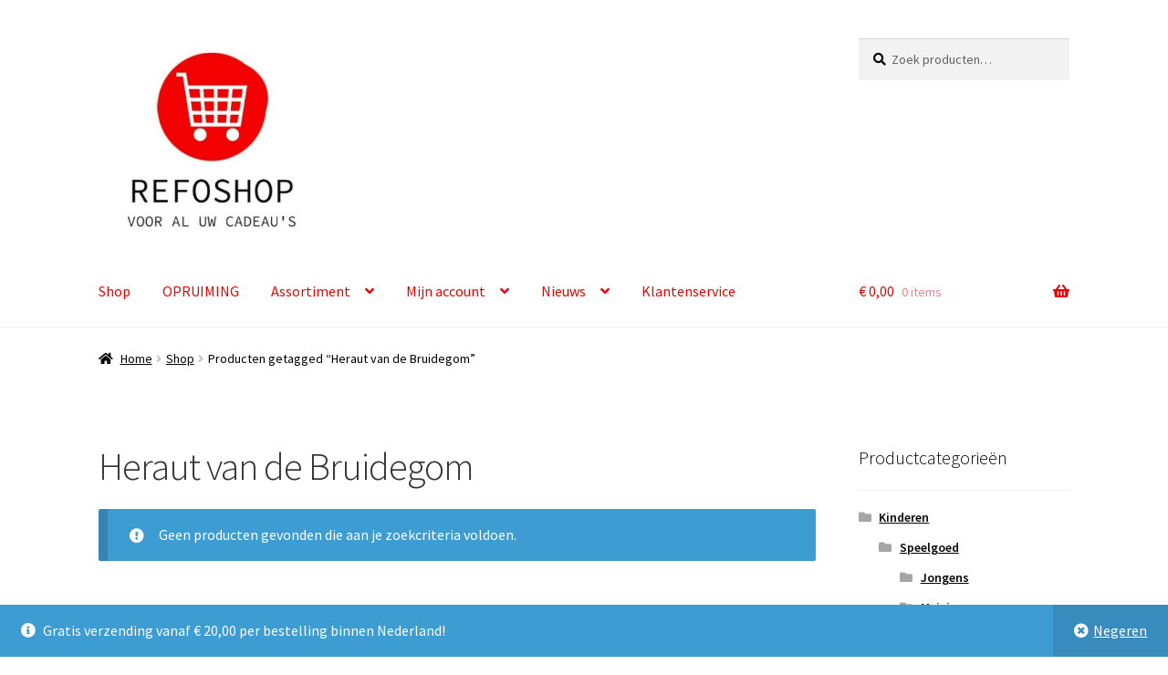

--- FILE ---
content_type: text/html; charset=UTF-8
request_url: https://refoshop.eu/product-tag/heraut-van-de-bruidegom/
body_size: 16619
content:
<!doctype html>
<html lang="nl-NL">
<head>
<meta charset="UTF-8">
<meta name="viewport" content="width=device-width, initial-scale=1">
<link rel="profile" href="https://gmpg.org/xfn/11">
<link rel="pingback" href="https://refoshop.eu/xmlrpc.php">

<meta name='robots' content='index, follow, max-image-preview:large, max-snippet:-1, max-video-preview:-1' />
	<style>img:is([sizes="auto" i], [sizes^="auto," i]) { contain-intrinsic-size: 3000px 1500px }</style>
	<script>window._wca = window._wca || [];</script>

	<!-- This site is optimized with the Yoast SEO plugin v26.6 - https://yoast.com/wordpress/plugins/seo/ -->
	<title>Heraut van de Bruidegom Archieven - Refoshop</title>
	<link rel="canonical" href="https://refoshop.eu/product-tag/heraut-van-de-bruidegom/" />
	<meta property="og:locale" content="nl_NL" />
	<meta property="og:type" content="article" />
	<meta property="og:title" content="Heraut van de Bruidegom Archieven - Refoshop" />
	<meta property="og:url" content="https://refoshop.eu/product-tag/heraut-van-de-bruidegom/" />
	<meta property="og:site_name" content="Refoshop" />
	<meta name="twitter:card" content="summary_large_image" />
	<script type="application/ld+json" class="yoast-schema-graph">{"@context":"https://schema.org","@graph":[{"@type":"CollectionPage","@id":"https://refoshop.eu/product-tag/heraut-van-de-bruidegom/","url":"https://refoshop.eu/product-tag/heraut-van-de-bruidegom/","name":"Heraut van de Bruidegom Archieven - Refoshop","isPartOf":{"@id":"https://refoshop.eu/#website"},"breadcrumb":{"@id":"https://refoshop.eu/product-tag/heraut-van-de-bruidegom/#breadcrumb"},"inLanguage":"nl-NL"},{"@type":"BreadcrumbList","@id":"https://refoshop.eu/product-tag/heraut-van-de-bruidegom/#breadcrumb","itemListElement":[{"@type":"ListItem","position":1,"name":"Home","item":"https://refoshop.eu/"},{"@type":"ListItem","position":2,"name":"Heraut van de Bruidegom"}]},{"@type":"WebSite","@id":"https://refoshop.eu/#website","url":"https://refoshop.eu/","name":"Refoshop","description":"Voor al uw cadeau&#039;s","publisher":{"@id":"https://refoshop.eu/#organization"},"potentialAction":[{"@type":"SearchAction","target":{"@type":"EntryPoint","urlTemplate":"https://refoshop.eu/?s={search_term_string}"},"query-input":{"@type":"PropertyValueSpecification","valueRequired":true,"valueName":"search_term_string"}}],"inLanguage":"nl-NL"},{"@type":"Organization","@id":"https://refoshop.eu/#organization","name":"Refoshop","url":"https://refoshop.eu/","logo":{"@type":"ImageObject","inLanguage":"nl-NL","@id":"https://refoshop.eu/#/schema/logo/image/","url":"https://refoshop.eu/wp-content/uploads/2022/01/cropped-Refoshop-logo-bewerkt-1-e1641496432421.jpg","contentUrl":"https://refoshop.eu/wp-content/uploads/2022/01/cropped-Refoshop-logo-bewerkt-1-e1641496432421.jpg","width":418,"height":394,"caption":"Refoshop"},"image":{"@id":"https://refoshop.eu/#/schema/logo/image/"}}]}</script>
	<!-- / Yoast SEO plugin. -->


<link rel='dns-prefetch' href='//stats.wp.com' />
<link rel='dns-prefetch' href='//fonts.googleapis.com' />
<link rel='preconnect' href='//c0.wp.com' />
<link rel="alternate" type="application/rss+xml" title="Refoshop &raquo; feed" href="https://refoshop.eu/feed/" />
<link rel="alternate" type="application/rss+xml" title="Refoshop &raquo; reacties feed" href="https://refoshop.eu/comments/feed/" />
<link rel="alternate" type="application/rss+xml" title="Refoshop &raquo; Heraut van de Bruidegom Tag feed" href="https://refoshop.eu/product-tag/heraut-van-de-bruidegom/feed/" />
<script>
window._wpemojiSettings = {"baseUrl":"https:\/\/s.w.org\/images\/core\/emoji\/16.0.1\/72x72\/","ext":".png","svgUrl":"https:\/\/s.w.org\/images\/core\/emoji\/16.0.1\/svg\/","svgExt":".svg","source":{"concatemoji":"https:\/\/refoshop.eu\/wp-includes\/js\/wp-emoji-release.min.js?ver=6.8.3"}};
/*! This file is auto-generated */
!function(s,n){var o,i,e;function c(e){try{var t={supportTests:e,timestamp:(new Date).valueOf()};sessionStorage.setItem(o,JSON.stringify(t))}catch(e){}}function p(e,t,n){e.clearRect(0,0,e.canvas.width,e.canvas.height),e.fillText(t,0,0);var t=new Uint32Array(e.getImageData(0,0,e.canvas.width,e.canvas.height).data),a=(e.clearRect(0,0,e.canvas.width,e.canvas.height),e.fillText(n,0,0),new Uint32Array(e.getImageData(0,0,e.canvas.width,e.canvas.height).data));return t.every(function(e,t){return e===a[t]})}function u(e,t){e.clearRect(0,0,e.canvas.width,e.canvas.height),e.fillText(t,0,0);for(var n=e.getImageData(16,16,1,1),a=0;a<n.data.length;a++)if(0!==n.data[a])return!1;return!0}function f(e,t,n,a){switch(t){case"flag":return n(e,"\ud83c\udff3\ufe0f\u200d\u26a7\ufe0f","\ud83c\udff3\ufe0f\u200b\u26a7\ufe0f")?!1:!n(e,"\ud83c\udde8\ud83c\uddf6","\ud83c\udde8\u200b\ud83c\uddf6")&&!n(e,"\ud83c\udff4\udb40\udc67\udb40\udc62\udb40\udc65\udb40\udc6e\udb40\udc67\udb40\udc7f","\ud83c\udff4\u200b\udb40\udc67\u200b\udb40\udc62\u200b\udb40\udc65\u200b\udb40\udc6e\u200b\udb40\udc67\u200b\udb40\udc7f");case"emoji":return!a(e,"\ud83e\udedf")}return!1}function g(e,t,n,a){var r="undefined"!=typeof WorkerGlobalScope&&self instanceof WorkerGlobalScope?new OffscreenCanvas(300,150):s.createElement("canvas"),o=r.getContext("2d",{willReadFrequently:!0}),i=(o.textBaseline="top",o.font="600 32px Arial",{});return e.forEach(function(e){i[e]=t(o,e,n,a)}),i}function t(e){var t=s.createElement("script");t.src=e,t.defer=!0,s.head.appendChild(t)}"undefined"!=typeof Promise&&(o="wpEmojiSettingsSupports",i=["flag","emoji"],n.supports={everything:!0,everythingExceptFlag:!0},e=new Promise(function(e){s.addEventListener("DOMContentLoaded",e,{once:!0})}),new Promise(function(t){var n=function(){try{var e=JSON.parse(sessionStorage.getItem(o));if("object"==typeof e&&"number"==typeof e.timestamp&&(new Date).valueOf()<e.timestamp+604800&&"object"==typeof e.supportTests)return e.supportTests}catch(e){}return null}();if(!n){if("undefined"!=typeof Worker&&"undefined"!=typeof OffscreenCanvas&&"undefined"!=typeof URL&&URL.createObjectURL&&"undefined"!=typeof Blob)try{var e="postMessage("+g.toString()+"("+[JSON.stringify(i),f.toString(),p.toString(),u.toString()].join(",")+"));",a=new Blob([e],{type:"text/javascript"}),r=new Worker(URL.createObjectURL(a),{name:"wpTestEmojiSupports"});return void(r.onmessage=function(e){c(n=e.data),r.terminate(),t(n)})}catch(e){}c(n=g(i,f,p,u))}t(n)}).then(function(e){for(var t in e)n.supports[t]=e[t],n.supports.everything=n.supports.everything&&n.supports[t],"flag"!==t&&(n.supports.everythingExceptFlag=n.supports.everythingExceptFlag&&n.supports[t]);n.supports.everythingExceptFlag=n.supports.everythingExceptFlag&&!n.supports.flag,n.DOMReady=!1,n.readyCallback=function(){n.DOMReady=!0}}).then(function(){return e}).then(function(){var e;n.supports.everything||(n.readyCallback(),(e=n.source||{}).concatemoji?t(e.concatemoji):e.wpemoji&&e.twemoji&&(t(e.twemoji),t(e.wpemoji)))}))}((window,document),window._wpemojiSettings);
</script>
<link rel='stylesheet' id='cf7ic_style-css' href='https://refoshop.eu/wp-content/plugins/contact-form-7-image-captcha/css/cf7ic-style.css?ver=3.3.7' media='all' />
<link rel='stylesheet' id='woosb-blocks-css' href='https://refoshop.eu/wp-content/plugins/woo-product-bundle/assets/css/blocks.css?ver=8.4.2' media='all' />
<link rel='stylesheet' id='woo-conditional-shipping-blocks-style-css' href='https://refoshop.eu/wp-content/plugins/conditional-shipping-for-woocommerce/frontend/css/woo-conditional-shipping.css?ver=3.6.0.free' media='all' />
<style id='wp-emoji-styles-inline-css'>

	img.wp-smiley, img.emoji {
		display: inline !important;
		border: none !important;
		box-shadow: none !important;
		height: 1em !important;
		width: 1em !important;
		margin: 0 0.07em !important;
		vertical-align: -0.1em !important;
		background: none !important;
		padding: 0 !important;
	}
</style>
<link rel='stylesheet' id='wp-block-library-css' href='https://c0.wp.com/c/6.8.3/wp-includes/css/dist/block-library/style.min.css' media='all' />
<style id='wp-block-library-theme-inline-css'>
.wp-block-audio :where(figcaption){color:#555;font-size:13px;text-align:center}.is-dark-theme .wp-block-audio :where(figcaption){color:#ffffffa6}.wp-block-audio{margin:0 0 1em}.wp-block-code{border:1px solid #ccc;border-radius:4px;font-family:Menlo,Consolas,monaco,monospace;padding:.8em 1em}.wp-block-embed :where(figcaption){color:#555;font-size:13px;text-align:center}.is-dark-theme .wp-block-embed :where(figcaption){color:#ffffffa6}.wp-block-embed{margin:0 0 1em}.blocks-gallery-caption{color:#555;font-size:13px;text-align:center}.is-dark-theme .blocks-gallery-caption{color:#ffffffa6}:root :where(.wp-block-image figcaption){color:#555;font-size:13px;text-align:center}.is-dark-theme :root :where(.wp-block-image figcaption){color:#ffffffa6}.wp-block-image{margin:0 0 1em}.wp-block-pullquote{border-bottom:4px solid;border-top:4px solid;color:currentColor;margin-bottom:1.75em}.wp-block-pullquote cite,.wp-block-pullquote footer,.wp-block-pullquote__citation{color:currentColor;font-size:.8125em;font-style:normal;text-transform:uppercase}.wp-block-quote{border-left:.25em solid;margin:0 0 1.75em;padding-left:1em}.wp-block-quote cite,.wp-block-quote footer{color:currentColor;font-size:.8125em;font-style:normal;position:relative}.wp-block-quote:where(.has-text-align-right){border-left:none;border-right:.25em solid;padding-left:0;padding-right:1em}.wp-block-quote:where(.has-text-align-center){border:none;padding-left:0}.wp-block-quote.is-large,.wp-block-quote.is-style-large,.wp-block-quote:where(.is-style-plain){border:none}.wp-block-search .wp-block-search__label{font-weight:700}.wp-block-search__button{border:1px solid #ccc;padding:.375em .625em}:where(.wp-block-group.has-background){padding:1.25em 2.375em}.wp-block-separator.has-css-opacity{opacity:.4}.wp-block-separator{border:none;border-bottom:2px solid;margin-left:auto;margin-right:auto}.wp-block-separator.has-alpha-channel-opacity{opacity:1}.wp-block-separator:not(.is-style-wide):not(.is-style-dots){width:100px}.wp-block-separator.has-background:not(.is-style-dots){border-bottom:none;height:1px}.wp-block-separator.has-background:not(.is-style-wide):not(.is-style-dots){height:2px}.wp-block-table{margin:0 0 1em}.wp-block-table td,.wp-block-table th{word-break:normal}.wp-block-table :where(figcaption){color:#555;font-size:13px;text-align:center}.is-dark-theme .wp-block-table :where(figcaption){color:#ffffffa6}.wp-block-video :where(figcaption){color:#555;font-size:13px;text-align:center}.is-dark-theme .wp-block-video :where(figcaption){color:#ffffffa6}.wp-block-video{margin:0 0 1em}:root :where(.wp-block-template-part.has-background){margin-bottom:0;margin-top:0;padding:1.25em 2.375em}
</style>
<style id='classic-theme-styles-inline-css'>
/*! This file is auto-generated */
.wp-block-button__link{color:#fff;background-color:#32373c;border-radius:9999px;box-shadow:none;text-decoration:none;padding:calc(.667em + 2px) calc(1.333em + 2px);font-size:1.125em}.wp-block-file__button{background:#32373c;color:#fff;text-decoration:none}
</style>
<link rel='stylesheet' id='mediaelement-css' href='https://c0.wp.com/c/6.8.3/wp-includes/js/mediaelement/mediaelementplayer-legacy.min.css' media='all' />
<link rel='stylesheet' id='wp-mediaelement-css' href='https://c0.wp.com/c/6.8.3/wp-includes/js/mediaelement/wp-mediaelement.min.css' media='all' />
<style id='jetpack-sharing-buttons-style-inline-css'>
.jetpack-sharing-buttons__services-list{display:flex;flex-direction:row;flex-wrap:wrap;gap:0;list-style-type:none;margin:5px;padding:0}.jetpack-sharing-buttons__services-list.has-small-icon-size{font-size:12px}.jetpack-sharing-buttons__services-list.has-normal-icon-size{font-size:16px}.jetpack-sharing-buttons__services-list.has-large-icon-size{font-size:24px}.jetpack-sharing-buttons__services-list.has-huge-icon-size{font-size:36px}@media print{.jetpack-sharing-buttons__services-list{display:none!important}}.editor-styles-wrapper .wp-block-jetpack-sharing-buttons{gap:0;padding-inline-start:0}ul.jetpack-sharing-buttons__services-list.has-background{padding:1.25em 2.375em}
</style>
<link rel='stylesheet' id='storefront-gutenberg-blocks-css' href='https://refoshop.eu/wp-content/themes/storefront/assets/css/base/gutenberg-blocks.css?ver=4.6.1' media='all' />
<style id='storefront-gutenberg-blocks-inline-css'>

				.wp-block-button__link:not(.has-text-color) {
					color: #333333;
				}

				.wp-block-button__link:not(.has-text-color):hover,
				.wp-block-button__link:not(.has-text-color):focus,
				.wp-block-button__link:not(.has-text-color):active {
					color: #333333;
				}

				.wp-block-button__link:not(.has-background) {
					background-color: #eeeeee;
				}

				.wp-block-button__link:not(.has-background):hover,
				.wp-block-button__link:not(.has-background):focus,
				.wp-block-button__link:not(.has-background):active {
					border-color: #d5d5d5;
					background-color: #d5d5d5;
				}

				.wc-block-grid__products .wc-block-grid__product .wp-block-button__link {
					background-color: #eeeeee;
					border-color: #eeeeee;
					color: #333333;
				}

				.wp-block-quote footer,
				.wp-block-quote cite,
				.wp-block-quote__citation {
					color: #000000;
				}

				.wp-block-pullquote cite,
				.wp-block-pullquote footer,
				.wp-block-pullquote__citation {
					color: #000000;
				}

				.wp-block-image figcaption {
					color: #000000;
				}

				.wp-block-separator.is-style-dots::before {
					color: #333333;
				}

				.wp-block-file a.wp-block-file__button {
					color: #333333;
					background-color: #eeeeee;
					border-color: #eeeeee;
				}

				.wp-block-file a.wp-block-file__button:hover,
				.wp-block-file a.wp-block-file__button:focus,
				.wp-block-file a.wp-block-file__button:active {
					color: #333333;
					background-color: #d5d5d5;
				}

				.wp-block-code,
				.wp-block-preformatted pre {
					color: #000000;
				}

				.wp-block-table:not( .has-background ):not( .is-style-stripes ) tbody tr:nth-child(2n) td {
					background-color: #fdfdfd;
				}

				.wp-block-cover .wp-block-cover__inner-container h1:not(.has-text-color),
				.wp-block-cover .wp-block-cover__inner-container h2:not(.has-text-color),
				.wp-block-cover .wp-block-cover__inner-container h3:not(.has-text-color),
				.wp-block-cover .wp-block-cover__inner-container h4:not(.has-text-color),
				.wp-block-cover .wp-block-cover__inner-container h5:not(.has-text-color),
				.wp-block-cover .wp-block-cover__inner-container h6:not(.has-text-color) {
					color: #000000;
				}

				.wc-block-components-price-slider__range-input-progress,
				.rtl .wc-block-components-price-slider__range-input-progress {
					--range-color: #f20000;
				}

				/* Target only IE11 */
				@media all and (-ms-high-contrast: none), (-ms-high-contrast: active) {
					.wc-block-components-price-slider__range-input-progress {
						background: #f20000;
					}
				}

				.wc-block-components-button:not(.is-link) {
					background-color: #333333;
					color: #ffffff;
				}

				.wc-block-components-button:not(.is-link):hover,
				.wc-block-components-button:not(.is-link):focus,
				.wc-block-components-button:not(.is-link):active {
					background-color: #1a1a1a;
					color: #ffffff;
				}

				.wc-block-components-button:not(.is-link):disabled {
					background-color: #333333;
					color: #ffffff;
				}

				.wc-block-cart__submit-container {
					background-color: #ffffff;
				}

				.wc-block-cart__submit-container::before {
					color: rgba(220,220,220,0.5);
				}

				.wc-block-components-order-summary-item__quantity {
					background-color: #ffffff;
					border-color: #000000;
					box-shadow: 0 0 0 2px #ffffff;
					color: #000000;
				}
			
</style>
<style id='global-styles-inline-css'>
:root{--wp--preset--aspect-ratio--square: 1;--wp--preset--aspect-ratio--4-3: 4/3;--wp--preset--aspect-ratio--3-4: 3/4;--wp--preset--aspect-ratio--3-2: 3/2;--wp--preset--aspect-ratio--2-3: 2/3;--wp--preset--aspect-ratio--16-9: 16/9;--wp--preset--aspect-ratio--9-16: 9/16;--wp--preset--color--black: #000000;--wp--preset--color--cyan-bluish-gray: #abb8c3;--wp--preset--color--white: #ffffff;--wp--preset--color--pale-pink: #f78da7;--wp--preset--color--vivid-red: #cf2e2e;--wp--preset--color--luminous-vivid-orange: #ff6900;--wp--preset--color--luminous-vivid-amber: #fcb900;--wp--preset--color--light-green-cyan: #7bdcb5;--wp--preset--color--vivid-green-cyan: #00d084;--wp--preset--color--pale-cyan-blue: #8ed1fc;--wp--preset--color--vivid-cyan-blue: #0693e3;--wp--preset--color--vivid-purple: #9b51e0;--wp--preset--gradient--vivid-cyan-blue-to-vivid-purple: linear-gradient(135deg,rgba(6,147,227,1) 0%,rgb(155,81,224) 100%);--wp--preset--gradient--light-green-cyan-to-vivid-green-cyan: linear-gradient(135deg,rgb(122,220,180) 0%,rgb(0,208,130) 100%);--wp--preset--gradient--luminous-vivid-amber-to-luminous-vivid-orange: linear-gradient(135deg,rgba(252,185,0,1) 0%,rgba(255,105,0,1) 100%);--wp--preset--gradient--luminous-vivid-orange-to-vivid-red: linear-gradient(135deg,rgba(255,105,0,1) 0%,rgb(207,46,46) 100%);--wp--preset--gradient--very-light-gray-to-cyan-bluish-gray: linear-gradient(135deg,rgb(238,238,238) 0%,rgb(169,184,195) 100%);--wp--preset--gradient--cool-to-warm-spectrum: linear-gradient(135deg,rgb(74,234,220) 0%,rgb(151,120,209) 20%,rgb(207,42,186) 40%,rgb(238,44,130) 60%,rgb(251,105,98) 80%,rgb(254,248,76) 100%);--wp--preset--gradient--blush-light-purple: linear-gradient(135deg,rgb(255,206,236) 0%,rgb(152,150,240) 100%);--wp--preset--gradient--blush-bordeaux: linear-gradient(135deg,rgb(254,205,165) 0%,rgb(254,45,45) 50%,rgb(107,0,62) 100%);--wp--preset--gradient--luminous-dusk: linear-gradient(135deg,rgb(255,203,112) 0%,rgb(199,81,192) 50%,rgb(65,88,208) 100%);--wp--preset--gradient--pale-ocean: linear-gradient(135deg,rgb(255,245,203) 0%,rgb(182,227,212) 50%,rgb(51,167,181) 100%);--wp--preset--gradient--electric-grass: linear-gradient(135deg,rgb(202,248,128) 0%,rgb(113,206,126) 100%);--wp--preset--gradient--midnight: linear-gradient(135deg,rgb(2,3,129) 0%,rgb(40,116,252) 100%);--wp--preset--font-size--small: 14px;--wp--preset--font-size--medium: 23px;--wp--preset--font-size--large: 26px;--wp--preset--font-size--x-large: 42px;--wp--preset--font-size--normal: 16px;--wp--preset--font-size--huge: 37px;--wp--preset--spacing--20: 0.44rem;--wp--preset--spacing--30: 0.67rem;--wp--preset--spacing--40: 1rem;--wp--preset--spacing--50: 1.5rem;--wp--preset--spacing--60: 2.25rem;--wp--preset--spacing--70: 3.38rem;--wp--preset--spacing--80: 5.06rem;--wp--preset--shadow--natural: 6px 6px 9px rgba(0, 0, 0, 0.2);--wp--preset--shadow--deep: 12px 12px 50px rgba(0, 0, 0, 0.4);--wp--preset--shadow--sharp: 6px 6px 0px rgba(0, 0, 0, 0.2);--wp--preset--shadow--outlined: 6px 6px 0px -3px rgba(255, 255, 255, 1), 6px 6px rgba(0, 0, 0, 1);--wp--preset--shadow--crisp: 6px 6px 0px rgba(0, 0, 0, 1);}:root :where(.is-layout-flow) > :first-child{margin-block-start: 0;}:root :where(.is-layout-flow) > :last-child{margin-block-end: 0;}:root :where(.is-layout-flow) > *{margin-block-start: 24px;margin-block-end: 0;}:root :where(.is-layout-constrained) > :first-child{margin-block-start: 0;}:root :where(.is-layout-constrained) > :last-child{margin-block-end: 0;}:root :where(.is-layout-constrained) > *{margin-block-start: 24px;margin-block-end: 0;}:root :where(.is-layout-flex){gap: 24px;}:root :where(.is-layout-grid){gap: 24px;}body .is-layout-flex{display: flex;}.is-layout-flex{flex-wrap: wrap;align-items: center;}.is-layout-flex > :is(*, div){margin: 0;}body .is-layout-grid{display: grid;}.is-layout-grid > :is(*, div){margin: 0;}.has-black-color{color: var(--wp--preset--color--black) !important;}.has-cyan-bluish-gray-color{color: var(--wp--preset--color--cyan-bluish-gray) !important;}.has-white-color{color: var(--wp--preset--color--white) !important;}.has-pale-pink-color{color: var(--wp--preset--color--pale-pink) !important;}.has-vivid-red-color{color: var(--wp--preset--color--vivid-red) !important;}.has-luminous-vivid-orange-color{color: var(--wp--preset--color--luminous-vivid-orange) !important;}.has-luminous-vivid-amber-color{color: var(--wp--preset--color--luminous-vivid-amber) !important;}.has-light-green-cyan-color{color: var(--wp--preset--color--light-green-cyan) !important;}.has-vivid-green-cyan-color{color: var(--wp--preset--color--vivid-green-cyan) !important;}.has-pale-cyan-blue-color{color: var(--wp--preset--color--pale-cyan-blue) !important;}.has-vivid-cyan-blue-color{color: var(--wp--preset--color--vivid-cyan-blue) !important;}.has-vivid-purple-color{color: var(--wp--preset--color--vivid-purple) !important;}.has-black-background-color{background-color: var(--wp--preset--color--black) !important;}.has-cyan-bluish-gray-background-color{background-color: var(--wp--preset--color--cyan-bluish-gray) !important;}.has-white-background-color{background-color: var(--wp--preset--color--white) !important;}.has-pale-pink-background-color{background-color: var(--wp--preset--color--pale-pink) !important;}.has-vivid-red-background-color{background-color: var(--wp--preset--color--vivid-red) !important;}.has-luminous-vivid-orange-background-color{background-color: var(--wp--preset--color--luminous-vivid-orange) !important;}.has-luminous-vivid-amber-background-color{background-color: var(--wp--preset--color--luminous-vivid-amber) !important;}.has-light-green-cyan-background-color{background-color: var(--wp--preset--color--light-green-cyan) !important;}.has-vivid-green-cyan-background-color{background-color: var(--wp--preset--color--vivid-green-cyan) !important;}.has-pale-cyan-blue-background-color{background-color: var(--wp--preset--color--pale-cyan-blue) !important;}.has-vivid-cyan-blue-background-color{background-color: var(--wp--preset--color--vivid-cyan-blue) !important;}.has-vivid-purple-background-color{background-color: var(--wp--preset--color--vivid-purple) !important;}.has-black-border-color{border-color: var(--wp--preset--color--black) !important;}.has-cyan-bluish-gray-border-color{border-color: var(--wp--preset--color--cyan-bluish-gray) !important;}.has-white-border-color{border-color: var(--wp--preset--color--white) !important;}.has-pale-pink-border-color{border-color: var(--wp--preset--color--pale-pink) !important;}.has-vivid-red-border-color{border-color: var(--wp--preset--color--vivid-red) !important;}.has-luminous-vivid-orange-border-color{border-color: var(--wp--preset--color--luminous-vivid-orange) !important;}.has-luminous-vivid-amber-border-color{border-color: var(--wp--preset--color--luminous-vivid-amber) !important;}.has-light-green-cyan-border-color{border-color: var(--wp--preset--color--light-green-cyan) !important;}.has-vivid-green-cyan-border-color{border-color: var(--wp--preset--color--vivid-green-cyan) !important;}.has-pale-cyan-blue-border-color{border-color: var(--wp--preset--color--pale-cyan-blue) !important;}.has-vivid-cyan-blue-border-color{border-color: var(--wp--preset--color--vivid-cyan-blue) !important;}.has-vivid-purple-border-color{border-color: var(--wp--preset--color--vivid-purple) !important;}.has-vivid-cyan-blue-to-vivid-purple-gradient-background{background: var(--wp--preset--gradient--vivid-cyan-blue-to-vivid-purple) !important;}.has-light-green-cyan-to-vivid-green-cyan-gradient-background{background: var(--wp--preset--gradient--light-green-cyan-to-vivid-green-cyan) !important;}.has-luminous-vivid-amber-to-luminous-vivid-orange-gradient-background{background: var(--wp--preset--gradient--luminous-vivid-amber-to-luminous-vivid-orange) !important;}.has-luminous-vivid-orange-to-vivid-red-gradient-background{background: var(--wp--preset--gradient--luminous-vivid-orange-to-vivid-red) !important;}.has-very-light-gray-to-cyan-bluish-gray-gradient-background{background: var(--wp--preset--gradient--very-light-gray-to-cyan-bluish-gray) !important;}.has-cool-to-warm-spectrum-gradient-background{background: var(--wp--preset--gradient--cool-to-warm-spectrum) !important;}.has-blush-light-purple-gradient-background{background: var(--wp--preset--gradient--blush-light-purple) !important;}.has-blush-bordeaux-gradient-background{background: var(--wp--preset--gradient--blush-bordeaux) !important;}.has-luminous-dusk-gradient-background{background: var(--wp--preset--gradient--luminous-dusk) !important;}.has-pale-ocean-gradient-background{background: var(--wp--preset--gradient--pale-ocean) !important;}.has-electric-grass-gradient-background{background: var(--wp--preset--gradient--electric-grass) !important;}.has-midnight-gradient-background{background: var(--wp--preset--gradient--midnight) !important;}.has-small-font-size{font-size: var(--wp--preset--font-size--small) !important;}.has-medium-font-size{font-size: var(--wp--preset--font-size--medium) !important;}.has-large-font-size{font-size: var(--wp--preset--font-size--large) !important;}.has-x-large-font-size{font-size: var(--wp--preset--font-size--x-large) !important;}
:root :where(.wp-block-pullquote){font-size: 1.5em;line-height: 1.6;}
</style>
<link rel='stylesheet' id='wapf-frontend-css-css' href='https://refoshop.eu/wp-content/plugins/advanced-product-fields-for-woocommerce/assets/css/frontend.min.css?ver=1.6.18' media='all' />
<link rel='stylesheet' id='contact-form-7-css' href='https://refoshop.eu/wp-content/plugins/contact-form-7/includes/css/styles.css?ver=6.1.4' media='all' />
<link rel='stylesheet' id='slc-login-captcha-style-css' href='https://refoshop.eu/wp-content/plugins/simple-login-captcha/styles/login.css?ver=1.3.6' media='all' />
<style id='woocommerce-inline-inline-css'>
.woocommerce form .form-row .required { visibility: visible; }
</style>
<link rel='stylesheet' id='woo_conditional_shipping_css-css' href='https://refoshop.eu/wp-content/plugins/conditional-shipping-for-woocommerce/includes/frontend/../../frontend/css/woo-conditional-shipping.css?ver=3.6.0.free' media='all' />
<link rel='stylesheet' id='woosb-frontend-css' href='https://refoshop.eu/wp-content/plugins/woo-product-bundle/assets/css/frontend.css?ver=8.4.2' media='all' />
<link rel='stylesheet' id='storefront-style-css' href='https://refoshop.eu/wp-content/themes/storefront/style.css?ver=4.6.1' media='all' />
<style id='storefront-style-inline-css'>

			.main-navigation ul li a,
			.site-title a,
			ul.menu li a,
			.site-branding h1 a,
			button.menu-toggle,
			button.menu-toggle:hover,
			.handheld-navigation .dropdown-toggle {
				color: #f20000;
			}

			button.menu-toggle,
			button.menu-toggle:hover {
				border-color: #f20000;
			}

			.main-navigation ul li a:hover,
			.main-navigation ul li:hover > a,
			.site-title a:hover,
			.site-header ul.menu li.current-menu-item > a {
				color: #ff4141;
			}

			table:not( .has-background ) th {
				background-color: #f8f8f8;
			}

			table:not( .has-background ) tbody td {
				background-color: #fdfdfd;
			}

			table:not( .has-background ) tbody tr:nth-child(2n) td,
			fieldset,
			fieldset legend {
				background-color: #fbfbfb;
			}

			.site-header,
			.secondary-navigation ul ul,
			.main-navigation ul.menu > li.menu-item-has-children:after,
			.secondary-navigation ul.menu ul,
			.storefront-handheld-footer-bar,
			.storefront-handheld-footer-bar ul li > a,
			.storefront-handheld-footer-bar ul li.search .site-search,
			button.menu-toggle,
			button.menu-toggle:hover {
				background-color: #ffffff;
			}

			p.site-description,
			.site-header,
			.storefront-handheld-footer-bar {
				color: #f20000;
			}

			button.menu-toggle:after,
			button.menu-toggle:before,
			button.menu-toggle span:before {
				background-color: #f20000;
			}

			h1, h2, h3, h4, h5, h6, .wc-block-grid__product-title {
				color: #333333;
			}

			.widget h1 {
				border-bottom-color: #333333;
			}

			body,
			.secondary-navigation a {
				color: #000000;
			}

			.widget-area .widget a,
			.hentry .entry-header .posted-on a,
			.hentry .entry-header .post-author a,
			.hentry .entry-header .post-comments a,
			.hentry .entry-header .byline a {
				color: #050505;
			}

			a {
				color: #f20000;
			}

			a:focus,
			button:focus,
			.button.alt:focus,
			input:focus,
			textarea:focus,
			input[type="button"]:focus,
			input[type="reset"]:focus,
			input[type="submit"]:focus,
			input[type="email"]:focus,
			input[type="tel"]:focus,
			input[type="url"]:focus,
			input[type="password"]:focus,
			input[type="search"]:focus {
				outline-color: #f20000;
			}

			button, input[type="button"], input[type="reset"], input[type="submit"], .button, .widget a.button {
				background-color: #eeeeee;
				border-color: #eeeeee;
				color: #333333;
			}

			button:hover, input[type="button"]:hover, input[type="reset"]:hover, input[type="submit"]:hover, .button:hover, .widget a.button:hover {
				background-color: #d5d5d5;
				border-color: #d5d5d5;
				color: #333333;
			}

			button.alt, input[type="button"].alt, input[type="reset"].alt, input[type="submit"].alt, .button.alt, .widget-area .widget a.button.alt {
				background-color: #333333;
				border-color: #333333;
				color: #ffffff;
			}

			button.alt:hover, input[type="button"].alt:hover, input[type="reset"].alt:hover, input[type="submit"].alt:hover, .button.alt:hover, .widget-area .widget a.button.alt:hover {
				background-color: #1a1a1a;
				border-color: #1a1a1a;
				color: #ffffff;
			}

			.pagination .page-numbers li .page-numbers.current {
				background-color: #e6e6e6;
				color: #000000;
			}

			#comments .comment-list .comment-content .comment-text {
				background-color: #f8f8f8;
			}

			.site-footer {
				background-color: #f0f0f0;
				color: #000000;
			}

			.site-footer a:not(.button):not(.components-button) {
				color: #f20000;
			}

			.site-footer .storefront-handheld-footer-bar a:not(.button):not(.components-button) {
				color: #f20000;
			}

			.site-footer h1, .site-footer h2, .site-footer h3, .site-footer h4, .site-footer h5, .site-footer h6, .site-footer .widget .widget-title, .site-footer .widget .widgettitle {
				color: #000000;
			}

			.page-template-template-homepage.has-post-thumbnail .type-page.has-post-thumbnail .entry-title {
				color: #000000;
			}

			.page-template-template-homepage.has-post-thumbnail .type-page.has-post-thumbnail .entry-content {
				color: #000000;
			}

			@media screen and ( min-width: 768px ) {
				.secondary-navigation ul.menu a:hover {
					color: #ff1919;
				}

				.secondary-navigation ul.menu a {
					color: #f20000;
				}

				.main-navigation ul.menu ul.sub-menu,
				.main-navigation ul.nav-menu ul.children {
					background-color: #f0f0f0;
				}

				.site-header {
					border-bottom-color: #f0f0f0;
				}
			}
</style>
<link rel='stylesheet' id='storefront-icons-css' href='https://refoshop.eu/wp-content/themes/storefront/assets/css/base/icons.css?ver=4.6.1' media='all' />
<link rel='stylesheet' id='storefront-fonts-css' href='https://fonts.googleapis.com/css?family=Source+Sans+Pro%3A400%2C300%2C300italic%2C400italic%2C600%2C700%2C900&#038;subset=latin%2Clatin-ext&#038;ver=4.6.1' media='all' />
<link rel='stylesheet' id='storefront-jetpack-widgets-css' href='https://refoshop.eu/wp-content/themes/storefront/assets/css/jetpack/widgets.css?ver=4.6.1' media='all' />
<link rel='stylesheet' id='mollie-applepaydirect-css' href='https://refoshop.eu/wp-content/plugins/mollie-payments-for-woocommerce/public/css/mollie-applepaydirect.min.css?ver=1766474021' media='screen' />
<link rel='stylesheet' id='storefront-woocommerce-style-css' href='https://refoshop.eu/wp-content/themes/storefront/assets/css/woocommerce/woocommerce.css?ver=4.6.1' media='all' />
<style id='storefront-woocommerce-style-inline-css'>
@font-face {
				font-family: star;
				src: url(https://refoshop.eu/wp-content/plugins/woocommerce/assets/fonts/star.eot);
				src:
					url(https://refoshop.eu/wp-content/plugins/woocommerce/assets/fonts/star.eot?#iefix) format("embedded-opentype"),
					url(https://refoshop.eu/wp-content/plugins/woocommerce/assets/fonts/star.woff) format("woff"),
					url(https://refoshop.eu/wp-content/plugins/woocommerce/assets/fonts/star.ttf) format("truetype"),
					url(https://refoshop.eu/wp-content/plugins/woocommerce/assets/fonts/star.svg#star) format("svg");
				font-weight: 400;
				font-style: normal;
			}
			@font-face {
				font-family: WooCommerce;
				src: url(https://refoshop.eu/wp-content/plugins/woocommerce/assets/fonts/WooCommerce.eot);
				src:
					url(https://refoshop.eu/wp-content/plugins/woocommerce/assets/fonts/WooCommerce.eot?#iefix) format("embedded-opentype"),
					url(https://refoshop.eu/wp-content/plugins/woocommerce/assets/fonts/WooCommerce.woff) format("woff"),
					url(https://refoshop.eu/wp-content/plugins/woocommerce/assets/fonts/WooCommerce.ttf) format("truetype"),
					url(https://refoshop.eu/wp-content/plugins/woocommerce/assets/fonts/WooCommerce.svg#WooCommerce) format("svg");
				font-weight: 400;
				font-style: normal;
			}

			a.cart-contents,
			.site-header-cart .widget_shopping_cart a {
				color: #f20000;
			}

			a.cart-contents:hover,
			.site-header-cart .widget_shopping_cart a:hover,
			.site-header-cart:hover > li > a {
				color: #ff4141;
			}

			table.cart td.product-remove,
			table.cart td.actions {
				border-top-color: #ffffff;
			}

			.storefront-handheld-footer-bar ul li.cart .count {
				background-color: #f20000;
				color: #ffffff;
				border-color: #ffffff;
			}

			.woocommerce-tabs ul.tabs li.active a,
			ul.products li.product .price,
			.onsale,
			.wc-block-grid__product-onsale,
			.widget_search form:before,
			.widget_product_search form:before {
				color: #000000;
			}

			.woocommerce-breadcrumb a,
			a.woocommerce-review-link,
			.product_meta a {
				color: #050505;
			}

			.wc-block-grid__product-onsale,
			.onsale {
				border-color: #000000;
			}

			.star-rating span:before,
			.quantity .plus, .quantity .minus,
			p.stars a:hover:after,
			p.stars a:after,
			.star-rating span:before,
			#payment .payment_methods li input[type=radio]:first-child:checked+label:before {
				color: #f20000;
			}

			.widget_price_filter .ui-slider .ui-slider-range,
			.widget_price_filter .ui-slider .ui-slider-handle {
				background-color: #f20000;
			}

			.order_details {
				background-color: #f8f8f8;
			}

			.order_details > li {
				border-bottom: 1px dotted #e3e3e3;
			}

			.order_details:before,
			.order_details:after {
				background: -webkit-linear-gradient(transparent 0,transparent 0),-webkit-linear-gradient(135deg,#f8f8f8 33.33%,transparent 33.33%),-webkit-linear-gradient(45deg,#f8f8f8 33.33%,transparent 33.33%)
			}

			#order_review {
				background-color: #ffffff;
			}

			#payment .payment_methods > li .payment_box,
			#payment .place-order {
				background-color: #fafafa;
			}

			#payment .payment_methods > li:not(.woocommerce-notice) {
				background-color: #f5f5f5;
			}

			#payment .payment_methods > li:not(.woocommerce-notice):hover {
				background-color: #f0f0f0;
			}

			.woocommerce-pagination .page-numbers li .page-numbers.current {
				background-color: #e6e6e6;
				color: #000000;
			}

			.wc-block-grid__product-onsale,
			.onsale,
			.woocommerce-pagination .page-numbers li .page-numbers:not(.current) {
				color: #000000;
			}

			p.stars a:before,
			p.stars a:hover~a:before,
			p.stars.selected a.active~a:before {
				color: #000000;
			}

			p.stars.selected a.active:before,
			p.stars:hover a:before,
			p.stars.selected a:not(.active):before,
			p.stars.selected a.active:before {
				color: #f20000;
			}

			.single-product div.product .woocommerce-product-gallery .woocommerce-product-gallery__trigger {
				background-color: #eeeeee;
				color: #333333;
			}

			.single-product div.product .woocommerce-product-gallery .woocommerce-product-gallery__trigger:hover {
				background-color: #d5d5d5;
				border-color: #d5d5d5;
				color: #333333;
			}

			.button.added_to_cart:focus,
			.button.wc-forward:focus {
				outline-color: #f20000;
			}

			.added_to_cart,
			.site-header-cart .widget_shopping_cart a.button,
			.wc-block-grid__products .wc-block-grid__product .wp-block-button__link {
				background-color: #eeeeee;
				border-color: #eeeeee;
				color: #333333;
			}

			.added_to_cart:hover,
			.site-header-cart .widget_shopping_cart a.button:hover,
			.wc-block-grid__products .wc-block-grid__product .wp-block-button__link:hover {
				background-color: #d5d5d5;
				border-color: #d5d5d5;
				color: #333333;
			}

			.added_to_cart.alt, .added_to_cart, .widget a.button.checkout {
				background-color: #333333;
				border-color: #333333;
				color: #ffffff;
			}

			.added_to_cart.alt:hover, .added_to_cart:hover, .widget a.button.checkout:hover {
				background-color: #1a1a1a;
				border-color: #1a1a1a;
				color: #ffffff;
			}

			.button.loading {
				color: #eeeeee;
			}

			.button.loading:hover {
				background-color: #eeeeee;
			}

			.button.loading:after {
				color: #333333;
			}

			@media screen and ( min-width: 768px ) {
				.site-header-cart .widget_shopping_cart,
				.site-header .product_list_widget li .quantity {
					color: #f20000;
				}

				.site-header-cart .widget_shopping_cart .buttons,
				.site-header-cart .widget_shopping_cart .total {
					background-color: #f5f5f5;
				}

				.site-header-cart .widget_shopping_cart {
					background-color: #f0f0f0;
				}
			}
				.storefront-product-pagination a {
					color: #000000;
					background-color: #ffffff;
				}
				.storefront-sticky-add-to-cart {
					color: #000000;
					background-color: #ffffff;
				}

				.storefront-sticky-add-to-cart a:not(.button) {
					color: #f20000;
				}
</style>
<link rel='stylesheet' id='font-awesome-css' href='https://refoshop.eu/wp-content/plugins/woorousell/assets/css/font-awesome.min.css?ver=4.7.0' media='all' />
<link rel='stylesheet' id='woorousell-css' href='https://refoshop.eu/wp-content/plugins/woorousell/assets/css/core.css?ver=1.1.2' media='all' />
<link rel='stylesheet' id='storefront-woocommerce-brands-style-css' href='https://refoshop.eu/wp-content/themes/storefront/assets/css/woocommerce/extensions/brands.css?ver=4.6.1' media='all' />
<link rel='stylesheet' id='cwginstock_frontend_css-css' href='https://refoshop.eu/wp-content/plugins/back-in-stock-notifier-for-woocommerce/assets/css/frontend.min.css?ver=6.2.4' media='' />
<link rel='stylesheet' id='cwginstock_bootstrap-css' href='https://refoshop.eu/wp-content/plugins/back-in-stock-notifier-for-woocommerce/assets/css/bootstrap.min.css?ver=6.2.4' media='' />
<link rel='stylesheet' id='cwginstock_phone_css-css' href='https://refoshop.eu/wp-content/plugins/back-in-stock-notifier-for-woocommerce/assets/css/intlTelInput.min.css?ver=6.2.4' media='' />
<script src="https://c0.wp.com/c/6.8.3/wp-includes/js/jquery/jquery.min.js" id="jquery-core-js"></script>
<script src="https://c0.wp.com/c/6.8.3/wp-includes/js/jquery/jquery-migrate.min.js" id="jquery-migrate-js"></script>
<script src="https://c0.wp.com/p/woocommerce/10.4.3/assets/js/jquery-blockui/jquery.blockUI.min.js" id="wc-jquery-blockui-js" data-wp-strategy="defer"></script>
<script id="wc-add-to-cart-js-extra">
var wc_add_to_cart_params = {"ajax_url":"\/wp-admin\/admin-ajax.php","wc_ajax_url":"\/?wc-ajax=%%endpoint%%","i18n_view_cart":"Bekijk winkelwagen","cart_url":"https:\/\/refoshop.eu\/winkelwagen\/","is_cart":"","cart_redirect_after_add":"no"};
</script>
<script src="https://c0.wp.com/p/woocommerce/10.4.3/assets/js/frontend/add-to-cart.min.js" id="wc-add-to-cart-js" defer data-wp-strategy="defer"></script>
<script src="https://c0.wp.com/p/woocommerce/10.4.3/assets/js/js-cookie/js.cookie.min.js" id="wc-js-cookie-js" defer data-wp-strategy="defer"></script>
<script id="woocommerce-js-extra">
var woocommerce_params = {"ajax_url":"\/wp-admin\/admin-ajax.php","wc_ajax_url":"\/?wc-ajax=%%endpoint%%","i18n_password_show":"Wachtwoord weergeven","i18n_password_hide":"Wachtwoord verbergen"};
</script>
<script src="https://c0.wp.com/p/woocommerce/10.4.3/assets/js/frontend/woocommerce.min.js" id="woocommerce-js" defer data-wp-strategy="defer"></script>
<script id="woo-conditional-shipping-js-js-extra">
var conditional_shipping_settings = {"trigger_fields":[]};
</script>
<script src="https://refoshop.eu/wp-content/plugins/conditional-shipping-for-woocommerce/includes/frontend/../../frontend/js/woo-conditional-shipping.js?ver=3.6.0.free" id="woo-conditional-shipping-js-js"></script>
<script id="wc-cart-fragments-js-extra">
var wc_cart_fragments_params = {"ajax_url":"\/wp-admin\/admin-ajax.php","wc_ajax_url":"\/?wc-ajax=%%endpoint%%","cart_hash_key":"wc_cart_hash_d5b9fed02c5ed3dd3a0bacabea0aaf93","fragment_name":"wc_fragments_d5b9fed02c5ed3dd3a0bacabea0aaf93","request_timeout":"5000"};
</script>
<script src="https://c0.wp.com/p/woocommerce/10.4.3/assets/js/frontend/cart-fragments.min.js" id="wc-cart-fragments-js" defer data-wp-strategy="defer"></script>
<script src="https://stats.wp.com/s-202604.js" id="woocommerce-analytics-js" defer data-wp-strategy="defer"></script>
<link rel="https://api.w.org/" href="https://refoshop.eu/wp-json/" /><link rel="alternate" title="JSON" type="application/json" href="https://refoshop.eu/wp-json/wp/v2/product_tag/3973" /><link rel="EditURI" type="application/rsd+xml" title="RSD" href="https://refoshop.eu/xmlrpc.php?rsd" />
<meta name="generator" content="WordPress 6.8.3" />
<meta name="generator" content="WooCommerce 10.4.3" />
    
    <script type="text/javascript">
        var ajaxurl = 'https://refoshop.eu/wp-admin/admin-ajax.php';
    </script>

	<style type="text/css">
	
	</style>
	<style>img#wpstats{display:none}</style>
		<!-- Analytics by WP Statistics - https://wp-statistics.com -->
	<noscript><style>.woocommerce-product-gallery{ opacity: 1 !important; }</style></noscript>
	<link rel="icon" href="https://refoshop.eu/wp-content/uploads/2022/01/cropped-Refoshop-logo-bewerkt-1-32x32.jpg" sizes="32x32" />
<link rel="icon" href="https://refoshop.eu/wp-content/uploads/2022/01/cropped-Refoshop-logo-bewerkt-1-192x192.jpg" sizes="192x192" />
<link rel="apple-touch-icon" href="https://refoshop.eu/wp-content/uploads/2022/01/cropped-Refoshop-logo-bewerkt-1-180x180.jpg" />
<meta name="msapplication-TileImage" content="https://refoshop.eu/wp-content/uploads/2022/01/cropped-Refoshop-logo-bewerkt-1-270x270.jpg" />
</head>

<body data-rsssl=1 class="archive tax-product_tag term-heraut-van-de-bruidegom term-3973 wp-custom-logo wp-embed-responsive wp-theme-storefront theme-storefront woocommerce woocommerce-page woocommerce-demo-store woocommerce-no-js storefront-align-wide right-sidebar woocommerce-active">

<p role="complementary" aria-label="Winkelbericht" class="woocommerce-store-notice demo_store" data-notice-id="34e52e2c18d7dd93c99f36c9f83e88ba" style="display:none;">Gratis verzending vanaf € 20,00 per bestelling binnen Nederland!  <a role="button" href="#" class="woocommerce-store-notice__dismiss-link">Negeren</a></p>

<div id="page" class="hfeed site">
	
	<header id="masthead" class="site-header" role="banner" style="">

		<div class="col-full">		<a class="skip-link screen-reader-text" href="#site-navigation">Ga door naar navigatie</a>
		<a class="skip-link screen-reader-text" href="#content">Ga naar de inhoud</a>
				<div class="site-branding">
			<a href="https://refoshop.eu/" class="custom-logo-link" rel="home"><img width="418" height="394" src="https://refoshop.eu/wp-content/uploads/2022/01/cropped-Refoshop-logo-bewerkt-1-e1641496432421.jpg" class="custom-logo" alt="Refoshop" decoding="async" fetchpriority="high" srcset="https://refoshop.eu/wp-content/uploads/2022/01/cropped-Refoshop-logo-bewerkt-1-e1641496432421.jpg 418w, https://refoshop.eu/wp-content/uploads/2022/01/cropped-Refoshop-logo-bewerkt-1-e1641496432421-300x283.jpg 300w, https://refoshop.eu/wp-content/uploads/2022/01/cropped-Refoshop-logo-bewerkt-1-e1641496432421-416x392.jpg 416w" sizes="(max-width: 418px) 100vw, 418px" /></a>		</div>
					<div class="site-search">
				<div class="widget woocommerce widget_product_search"><form role="search" method="get" class="woocommerce-product-search" action="https://refoshop.eu/">
	<label class="screen-reader-text" for="woocommerce-product-search-field-0">Zoeken naar:</label>
	<input type="search" id="woocommerce-product-search-field-0" class="search-field" placeholder="Zoek producten&hellip;" value="" name="s" />
	<button type="submit" value="Zoeken" class="">Zoeken</button>
	<input type="hidden" name="post_type" value="product" />
</form>
</div>			</div>
			</div><div class="storefront-primary-navigation"><div class="col-full">		<nav id="site-navigation" class="main-navigation" role="navigation" aria-label="Hoofdmenu">
		<button id="site-navigation-menu-toggle" class="menu-toggle" aria-controls="site-navigation" aria-expanded="false"><span>Menu</span></button>
			<div class="primary-navigation"><ul id="menu-hoofdmenu" class="menu"><li id="menu-item-514" class="menu-item menu-item-type-custom menu-item-object-custom menu-item-home menu-item-514"><a href="https://refoshop.eu/">Shop</a></li>
<li id="menu-item-188" class="menu-item menu-item-type-custom menu-item-object-custom menu-item-188"><a href="https://refoshop.eu/product-categorie/opruiming/">OPRUIMING</a></li>
<li id="menu-item-513" class="menu-item menu-item-type-custom menu-item-object-custom menu-item-has-children menu-item-513"><a href="https://refoshop.eu/shop">Assortiment</a>
<ul class="sub-menu">
	<li id="menu-item-4355" class="menu-item menu-item-type-custom menu-item-object-custom menu-item-4355"><a href="https://refoshop.eu/product-categorie/zeep/">Zeep</a></li>
	<li id="menu-item-4356" class="menu-item menu-item-type-custom menu-item-object-custom menu-item-4356"><a href="https://refoshop.eu/product-categorie/kaarsen/">Kaarsen</a></li>
	<li id="menu-item-3223" class="menu-item menu-item-type-custom menu-item-object-custom menu-item-has-children menu-item-3223"><a href="https://refoshop.eu/product-categorie/robotime-bouwpakketten/">Robotime Bouwpakketten</a>
	<ul class="sub-menu">
		<li id="menu-item-3224" class="menu-item menu-item-type-custom menu-item-object-custom menu-item-has-children menu-item-3224"><a href="https://refoshop.eu/product-categorie/robotime-bouwpakketten/houten-bouwsets/">Houten Bouwsets</a>
		<ul class="sub-menu">
			<li id="menu-item-3226" class="menu-item menu-item-type-custom menu-item-object-custom menu-item-3226"><a href="https://refoshop.eu/product-categorie/robotime-bouwpakketten/houten-bouwsets/klokken/">Klokken</a></li>
			<li id="menu-item-3227" class="menu-item menu-item-type-custom menu-item-object-custom menu-item-3227"><a href="https://refoshop.eu/product-categorie/robotime-bouwpakketten/houten-bouwsets/muziekdozen/">Muziekdozen</a></li>
			<li id="menu-item-3228" class="menu-item menu-item-type-custom menu-item-object-custom menu-item-3228"><a href="https://refoshop.eu/product-categorie/robotime-bouwpakketten/houten-bouwsets/knikkerbanen/">Knikkerbanen</a></li>
			<li id="menu-item-3229" class="menu-item menu-item-type-custom menu-item-object-custom menu-item-3229"><a href="https://refoshop.eu/product-categorie/robotime-bouwpakketten/houten-bouwsets/voertuigen/">Voertuigen</a></li>
			<li id="menu-item-3225" class="menu-item menu-item-type-custom menu-item-object-custom menu-item-3225"><a href="https://refoshop.eu/product-categorie/robotime-bouwpakketten/houten-bouwsets/ontdekking/">Ontdekking</a></li>
			<li id="menu-item-3230" class="menu-item menu-item-type-custom menu-item-object-custom menu-item-3230"><a href="https://refoshop.eu/product-categorie/robotime-bouwpakketten/houten-bouwsets/beroemde-bezienswaardigheden/">Beroemde bezienswaardigheden</a></li>
			<li id="menu-item-3231" class="menu-item menu-item-type-custom menu-item-object-custom menu-item-3231"><a href="https://refoshop.eu/product-categorie/robotime-bouwpakketten/houten-bouwsets/book-nooks/">Book nooks</a></li>
			<li id="menu-item-3232" class="menu-item menu-item-type-custom menu-item-object-custom menu-item-3232"><a href="https://refoshop.eu/product-categorie/robotime-bouwpakketten/houten-bouwsets/instrumenten/">Instrumenten</a></li>
			<li id="menu-item-3233" class="menu-item menu-item-type-custom menu-item-object-custom menu-item-3233"><a href="https://refoshop.eu/product-categorie/robotime-bouwpakketten/houten-bouwsets/dieren/">Dieren</a></li>
			<li id="menu-item-3844" class="menu-item menu-item-type-custom menu-item-object-custom menu-item-3844"><a href="https://refoshop.eu/product-categorie/robotime-bouwpakketten/houten-bouwsets/bloemen/">Bloemen</a></li>
			<li id="menu-item-3932" class="menu-item menu-item-type-custom menu-item-object-custom menu-item-3932"><a href="https://refoshop.eu/product-categorie/robotime-bouwpakketten/houten-bouwsets/overig/">Overig</a></li>
		</ul>
</li>
		<li id="menu-item-3234" class="menu-item menu-item-type-custom menu-item-object-custom menu-item-has-children menu-item-3234"><a href="https://refoshop.eu/product-categorie/robotime-bouwpakketten/miniatuurhuisjes/">Miniatuurhuisjes</a>
		<ul class="sub-menu">
			<li id="menu-item-3235" class="menu-item menu-item-type-custom menu-item-object-custom menu-item-3235"><a href="https://refoshop.eu/product-categorie/robotime-bouwpakketten/miniatuurhuisjes/huizen/">Huizen</a></li>
			<li id="menu-item-3236" class="menu-item menu-item-type-custom menu-item-object-custom menu-item-3236"><a href="https://refoshop.eu/product-categorie/robotime-bouwpakketten/miniatuurhuisjes/winkels/">Winkels</a></li>
			<li id="menu-item-3237" class="menu-item menu-item-type-custom menu-item-object-custom menu-item-3237"><a href="https://refoshop.eu/product-categorie/robotime-bouwpakketten/miniatuurhuisjes/stofkappen/">Stofkappen</a></li>
		</ul>
</li>
	</ul>
</li>
	<li id="menu-item-58" class="menu-item menu-item-type-custom menu-item-object-custom menu-item-has-children menu-item-58"><a href="https://refoshop.eu/product-categorie/kinderen/">Kinderen</a>
	<ul class="sub-menu">
		<li id="menu-item-3870" class="menu-item menu-item-type-custom menu-item-object-custom menu-item-has-children menu-item-3870"><a href="https://refoshop.eu/product-categorie/kinderen/speelgoed/">Speelgoed</a>
		<ul class="sub-menu">
			<li id="menu-item-3871" class="menu-item menu-item-type-custom menu-item-object-custom menu-item-3871"><a href="https://refoshop.eu/product-categorie/kinderen/speelgoed/jongens/">Jongens</a></li>
			<li id="menu-item-3872" class="menu-item menu-item-type-custom menu-item-object-custom menu-item-3872"><a href="https://refoshop.eu/product-categorie/kinderen/speelgoed/jongens/">Meisjes</a></li>
			<li id="menu-item-3873" class="menu-item menu-item-type-custom menu-item-object-custom menu-item-3873"><a href="https://refoshop.eu/product-categorie/kinderen/speelgoed/houten-speelgoed/">Houten speelgoed</a></li>
			<li id="menu-item-3874" class="menu-item menu-item-type-custom menu-item-object-custom menu-item-3874"><a href="https://refoshop.eu/product-categorie/kinderen/speelgoed/spellen/">Spellen</a></li>
		</ul>
</li>
	</ul>
</li>
	<li id="menu-item-179" class="menu-item menu-item-type-custom menu-item-object-custom menu-item-has-children menu-item-179"><a href="https://refoshop.eu/product-categorie/boeken/">Boeken</a>
	<ul class="sub-menu">
		<li id="menu-item-180" class="menu-item menu-item-type-custom menu-item-object-custom menu-item-180"><a href="https://refoshop.eu/product-categorie/boeken/kind-en-jeugdboeken/">Kind- en jeugdboeken</a></li>
		<li id="menu-item-183" class="menu-item menu-item-type-custom menu-item-object-custom menu-item-183"><a href="https://refoshop.eu/product-categorie/boeken/theologie-boeken/">Theologie boeken</a></li>
		<li id="menu-item-185" class="menu-item menu-item-type-custom menu-item-object-custom menu-item-185"><a href="https://refoshop.eu/product-categorie/boeken/cds-boeken/">Cd&#8217;s met luisterverhalen</a></li>
	</ul>
</li>
	<li id="menu-item-508" class="menu-item menu-item-type-custom menu-item-object-custom menu-item-has-children menu-item-508"><a href="https://refoshop.eu/product-categorie/cds/">Cd&#8217;s</a>
	<ul class="sub-menu">
		<li id="menu-item-2658" class="menu-item menu-item-type-custom menu-item-object-custom menu-item-2658"><a href="https://refoshop.eu/product-categorie/cds/mannenzang/">Mannenzang</a></li>
		<li id="menu-item-2659" class="menu-item menu-item-type-custom menu-item-object-custom menu-item-2659"><a href="https://refoshop.eu/product-categorie/cds/kerst/">Kerst</a></li>
		<li id="menu-item-2660" class="menu-item menu-item-type-custom menu-item-object-custom menu-item-2660"><a href="https://refoshop.eu/product-categorie/cds/solozang/">Solozang</a></li>
		<li id="menu-item-539" class="menu-item menu-item-type-custom menu-item-object-custom menu-item-539"><a href="https://refoshop.eu/product-categorie/cds/passie-en-pasen/">Passie en Pasen</a></li>
		<li id="menu-item-540" class="menu-item menu-item-type-custom menu-item-object-custom menu-item-has-children menu-item-540"><a href="https://refoshop.eu/product-categorie/cds/instrumentaal/">Instrumentaal</a>
		<ul class="sub-menu">
			<li id="menu-item-2661" class="menu-item menu-item-type-custom menu-item-object-custom menu-item-2661"><a href="https://refoshop.eu/product-categorie/cds/instrumentaal/fluit/">Fluit</a></li>
			<li id="menu-item-2662" class="menu-item menu-item-type-custom menu-item-object-custom menu-item-2662"><a href="https://refoshop.eu/product-categorie/cds/instrumentaal/orkest/">Orkest</a></li>
			<li id="menu-item-2663" class="menu-item menu-item-type-custom menu-item-object-custom menu-item-2663"><a href="https://refoshop.eu/product-categorie/cds/instrumentaal/trompet/">Trompet</a></li>
			<li id="menu-item-2664" class="menu-item menu-item-type-custom menu-item-object-custom menu-item-2664"><a href="https://refoshop.eu/product-categorie/cds/instrumentaal/piano/">Piano</a></li>
		</ul>
</li>
		<li id="menu-item-541" class="menu-item menu-item-type-custom menu-item-object-custom menu-item-541"><a href="https://refoshop.eu/product-categorie/cds/koorzang/">Koorzang</a></li>
		<li id="menu-item-542" class="menu-item menu-item-type-custom menu-item-object-custom menu-item-542"><a href="https://refoshop.eu/product-categorie/cds/samenzang/">Samenzang</a></li>
		<li id="menu-item-543" class="menu-item menu-item-type-custom menu-item-object-custom menu-item-543"><a href="https://refoshop.eu/product-categorie/cds/orgel/">Orgel</a></li>
	</ul>
</li>
</ul>
</li>
<li id="menu-item-54" class="menu-item menu-item-type-post_type menu-item-object-page menu-item-has-children menu-item-54"><a href="https://refoshop.eu/mijn-account/">Mijn account</a>
<ul class="sub-menu">
	<li id="menu-item-52" class="menu-item menu-item-type-post_type menu-item-object-page menu-item-52"><a href="https://refoshop.eu/winkelwagen/">Winkelwagen</a></li>
	<li id="menu-item-53" class="menu-item menu-item-type-post_type menu-item-object-page menu-item-53"><a href="https://refoshop.eu/afrekenen/">Afrekenen</a></li>
</ul>
</li>
<li id="menu-item-51" class="menu-item menu-item-type-post_type menu-item-object-page menu-item-has-children menu-item-51"><a href="https://refoshop.eu/nieuws/">Nieuws</a>
<ul class="sub-menu">
	<li id="menu-item-3931" class="menu-item menu-item-type-post_type menu-item-object-page menu-item-3931"><a href="https://refoshop.eu/verkopingen/">Verkopingen</a></li>
</ul>
</li>
<li id="menu-item-62" class="menu-item menu-item-type-post_type menu-item-object-page menu-item-62"><a href="https://refoshop.eu/klantenservice/">Klantenservice</a></li>
</ul></div><div class="handheld-navigation"><ul id="menu-hoofdmenu-1" class="menu"><li class="menu-item menu-item-type-custom menu-item-object-custom menu-item-home menu-item-514"><a href="https://refoshop.eu/">Shop</a></li>
<li class="menu-item menu-item-type-custom menu-item-object-custom menu-item-188"><a href="https://refoshop.eu/product-categorie/opruiming/">OPRUIMING</a></li>
<li class="menu-item menu-item-type-custom menu-item-object-custom menu-item-has-children menu-item-513"><a href="https://refoshop.eu/shop">Assortiment</a>
<ul class="sub-menu">
	<li class="menu-item menu-item-type-custom menu-item-object-custom menu-item-4355"><a href="https://refoshop.eu/product-categorie/zeep/">Zeep</a></li>
	<li class="menu-item menu-item-type-custom menu-item-object-custom menu-item-4356"><a href="https://refoshop.eu/product-categorie/kaarsen/">Kaarsen</a></li>
	<li class="menu-item menu-item-type-custom menu-item-object-custom menu-item-has-children menu-item-3223"><a href="https://refoshop.eu/product-categorie/robotime-bouwpakketten/">Robotime Bouwpakketten</a>
	<ul class="sub-menu">
		<li class="menu-item menu-item-type-custom menu-item-object-custom menu-item-has-children menu-item-3224"><a href="https://refoshop.eu/product-categorie/robotime-bouwpakketten/houten-bouwsets/">Houten Bouwsets</a>
		<ul class="sub-menu">
			<li class="menu-item menu-item-type-custom menu-item-object-custom menu-item-3226"><a href="https://refoshop.eu/product-categorie/robotime-bouwpakketten/houten-bouwsets/klokken/">Klokken</a></li>
			<li class="menu-item menu-item-type-custom menu-item-object-custom menu-item-3227"><a href="https://refoshop.eu/product-categorie/robotime-bouwpakketten/houten-bouwsets/muziekdozen/">Muziekdozen</a></li>
			<li class="menu-item menu-item-type-custom menu-item-object-custom menu-item-3228"><a href="https://refoshop.eu/product-categorie/robotime-bouwpakketten/houten-bouwsets/knikkerbanen/">Knikkerbanen</a></li>
			<li class="menu-item menu-item-type-custom menu-item-object-custom menu-item-3229"><a href="https://refoshop.eu/product-categorie/robotime-bouwpakketten/houten-bouwsets/voertuigen/">Voertuigen</a></li>
			<li class="menu-item menu-item-type-custom menu-item-object-custom menu-item-3225"><a href="https://refoshop.eu/product-categorie/robotime-bouwpakketten/houten-bouwsets/ontdekking/">Ontdekking</a></li>
			<li class="menu-item menu-item-type-custom menu-item-object-custom menu-item-3230"><a href="https://refoshop.eu/product-categorie/robotime-bouwpakketten/houten-bouwsets/beroemde-bezienswaardigheden/">Beroemde bezienswaardigheden</a></li>
			<li class="menu-item menu-item-type-custom menu-item-object-custom menu-item-3231"><a href="https://refoshop.eu/product-categorie/robotime-bouwpakketten/houten-bouwsets/book-nooks/">Book nooks</a></li>
			<li class="menu-item menu-item-type-custom menu-item-object-custom menu-item-3232"><a href="https://refoshop.eu/product-categorie/robotime-bouwpakketten/houten-bouwsets/instrumenten/">Instrumenten</a></li>
			<li class="menu-item menu-item-type-custom menu-item-object-custom menu-item-3233"><a href="https://refoshop.eu/product-categorie/robotime-bouwpakketten/houten-bouwsets/dieren/">Dieren</a></li>
			<li class="menu-item menu-item-type-custom menu-item-object-custom menu-item-3844"><a href="https://refoshop.eu/product-categorie/robotime-bouwpakketten/houten-bouwsets/bloemen/">Bloemen</a></li>
			<li class="menu-item menu-item-type-custom menu-item-object-custom menu-item-3932"><a href="https://refoshop.eu/product-categorie/robotime-bouwpakketten/houten-bouwsets/overig/">Overig</a></li>
		</ul>
</li>
		<li class="menu-item menu-item-type-custom menu-item-object-custom menu-item-has-children menu-item-3234"><a href="https://refoshop.eu/product-categorie/robotime-bouwpakketten/miniatuurhuisjes/">Miniatuurhuisjes</a>
		<ul class="sub-menu">
			<li class="menu-item menu-item-type-custom menu-item-object-custom menu-item-3235"><a href="https://refoshop.eu/product-categorie/robotime-bouwpakketten/miniatuurhuisjes/huizen/">Huizen</a></li>
			<li class="menu-item menu-item-type-custom menu-item-object-custom menu-item-3236"><a href="https://refoshop.eu/product-categorie/robotime-bouwpakketten/miniatuurhuisjes/winkels/">Winkels</a></li>
			<li class="menu-item menu-item-type-custom menu-item-object-custom menu-item-3237"><a href="https://refoshop.eu/product-categorie/robotime-bouwpakketten/miniatuurhuisjes/stofkappen/">Stofkappen</a></li>
		</ul>
</li>
	</ul>
</li>
	<li class="menu-item menu-item-type-custom menu-item-object-custom menu-item-has-children menu-item-58"><a href="https://refoshop.eu/product-categorie/kinderen/">Kinderen</a>
	<ul class="sub-menu">
		<li class="menu-item menu-item-type-custom menu-item-object-custom menu-item-has-children menu-item-3870"><a href="https://refoshop.eu/product-categorie/kinderen/speelgoed/">Speelgoed</a>
		<ul class="sub-menu">
			<li class="menu-item menu-item-type-custom menu-item-object-custom menu-item-3871"><a href="https://refoshop.eu/product-categorie/kinderen/speelgoed/jongens/">Jongens</a></li>
			<li class="menu-item menu-item-type-custom menu-item-object-custom menu-item-3872"><a href="https://refoshop.eu/product-categorie/kinderen/speelgoed/jongens/">Meisjes</a></li>
			<li class="menu-item menu-item-type-custom menu-item-object-custom menu-item-3873"><a href="https://refoshop.eu/product-categorie/kinderen/speelgoed/houten-speelgoed/">Houten speelgoed</a></li>
			<li class="menu-item menu-item-type-custom menu-item-object-custom menu-item-3874"><a href="https://refoshop.eu/product-categorie/kinderen/speelgoed/spellen/">Spellen</a></li>
		</ul>
</li>
	</ul>
</li>
	<li class="menu-item menu-item-type-custom menu-item-object-custom menu-item-has-children menu-item-179"><a href="https://refoshop.eu/product-categorie/boeken/">Boeken</a>
	<ul class="sub-menu">
		<li class="menu-item menu-item-type-custom menu-item-object-custom menu-item-180"><a href="https://refoshop.eu/product-categorie/boeken/kind-en-jeugdboeken/">Kind- en jeugdboeken</a></li>
		<li class="menu-item menu-item-type-custom menu-item-object-custom menu-item-183"><a href="https://refoshop.eu/product-categorie/boeken/theologie-boeken/">Theologie boeken</a></li>
		<li class="menu-item menu-item-type-custom menu-item-object-custom menu-item-185"><a href="https://refoshop.eu/product-categorie/boeken/cds-boeken/">Cd&#8217;s met luisterverhalen</a></li>
	</ul>
</li>
	<li class="menu-item menu-item-type-custom menu-item-object-custom menu-item-has-children menu-item-508"><a href="https://refoshop.eu/product-categorie/cds/">Cd&#8217;s</a>
	<ul class="sub-menu">
		<li class="menu-item menu-item-type-custom menu-item-object-custom menu-item-2658"><a href="https://refoshop.eu/product-categorie/cds/mannenzang/">Mannenzang</a></li>
		<li class="menu-item menu-item-type-custom menu-item-object-custom menu-item-2659"><a href="https://refoshop.eu/product-categorie/cds/kerst/">Kerst</a></li>
		<li class="menu-item menu-item-type-custom menu-item-object-custom menu-item-2660"><a href="https://refoshop.eu/product-categorie/cds/solozang/">Solozang</a></li>
		<li class="menu-item menu-item-type-custom menu-item-object-custom menu-item-539"><a href="https://refoshop.eu/product-categorie/cds/passie-en-pasen/">Passie en Pasen</a></li>
		<li class="menu-item menu-item-type-custom menu-item-object-custom menu-item-has-children menu-item-540"><a href="https://refoshop.eu/product-categorie/cds/instrumentaal/">Instrumentaal</a>
		<ul class="sub-menu">
			<li class="menu-item menu-item-type-custom menu-item-object-custom menu-item-2661"><a href="https://refoshop.eu/product-categorie/cds/instrumentaal/fluit/">Fluit</a></li>
			<li class="menu-item menu-item-type-custom menu-item-object-custom menu-item-2662"><a href="https://refoshop.eu/product-categorie/cds/instrumentaal/orkest/">Orkest</a></li>
			<li class="menu-item menu-item-type-custom menu-item-object-custom menu-item-2663"><a href="https://refoshop.eu/product-categorie/cds/instrumentaal/trompet/">Trompet</a></li>
			<li class="menu-item menu-item-type-custom menu-item-object-custom menu-item-2664"><a href="https://refoshop.eu/product-categorie/cds/instrumentaal/piano/">Piano</a></li>
		</ul>
</li>
		<li class="menu-item menu-item-type-custom menu-item-object-custom menu-item-541"><a href="https://refoshop.eu/product-categorie/cds/koorzang/">Koorzang</a></li>
		<li class="menu-item menu-item-type-custom menu-item-object-custom menu-item-542"><a href="https://refoshop.eu/product-categorie/cds/samenzang/">Samenzang</a></li>
		<li class="menu-item menu-item-type-custom menu-item-object-custom menu-item-543"><a href="https://refoshop.eu/product-categorie/cds/orgel/">Orgel</a></li>
	</ul>
</li>
</ul>
</li>
<li class="menu-item menu-item-type-post_type menu-item-object-page menu-item-has-children menu-item-54"><a href="https://refoshop.eu/mijn-account/">Mijn account</a>
<ul class="sub-menu">
	<li class="menu-item menu-item-type-post_type menu-item-object-page menu-item-52"><a href="https://refoshop.eu/winkelwagen/">Winkelwagen</a></li>
	<li class="menu-item menu-item-type-post_type menu-item-object-page menu-item-53"><a href="https://refoshop.eu/afrekenen/">Afrekenen</a></li>
</ul>
</li>
<li class="menu-item menu-item-type-post_type menu-item-object-page menu-item-has-children menu-item-51"><a href="https://refoshop.eu/nieuws/">Nieuws</a>
<ul class="sub-menu">
	<li class="menu-item menu-item-type-post_type menu-item-object-page menu-item-3931"><a href="https://refoshop.eu/verkopingen/">Verkopingen</a></li>
</ul>
</li>
<li class="menu-item menu-item-type-post_type menu-item-object-page menu-item-62"><a href="https://refoshop.eu/klantenservice/">Klantenservice</a></li>
</ul></div>		</nav><!-- #site-navigation -->
				<ul id="site-header-cart" class="site-header-cart menu">
			<li class="">
							<a class="cart-contents" href="https://refoshop.eu/winkelwagen/" title="Bekijk je winkelwagen">
								<span class="woocommerce-Price-amount amount"><span class="woocommerce-Price-currencySymbol">&euro;</span>&nbsp;0,00</span> <span class="count">0 items</span>
			</a>
					</li>
			<li>
				<div class="widget woocommerce widget_shopping_cart"><div class="widget_shopping_cart_content"></div></div>			</li>
		</ul>
			</div></div>
	</header><!-- #masthead -->

	<div class="storefront-breadcrumb"><div class="col-full"><nav class="woocommerce-breadcrumb" aria-label="kruimelpad"><a href="https://refoshop.eu">Home</a><span class="breadcrumb-separator"> / </span><a href="https://refoshop.eu/shop/">Shop</a><span class="breadcrumb-separator"> / </span>Producten getagged &ldquo;Heraut van de Bruidegom&rdquo;</nav></div></div>
	<div id="content" class="site-content" tabindex="-1">
		<div class="col-full">

		<div class="woocommerce"></div>		<div id="primary" class="content-area">
			<main id="main" class="site-main" role="main">
		<header class="woocommerce-products-header">
			<h1 class="woocommerce-products-header__title page-title">Heraut van de Bruidegom</h1>
	
	</header>
<div class="woocommerce-no-products-found">
	
	<div class="woocommerce-info" role="status">
		Geen producten gevonden die aan je zoekcriteria voldoen.	</div>
</div>
			</main><!-- #main -->
		</div><!-- #primary -->

		
<div id="secondary" class="widget-area" role="complementary">
	<div id="woocommerce_product_categories-2" class="widget woocommerce widget_product_categories"><span class="gamma widget-title">Productcategorieën</span><ul class="product-categories"><li class="cat-item cat-item-16 cat-parent"><a href="https://refoshop.eu/product-categorie/kinderen/">Kinderen</a><ul class='children'>
<li class="cat-item cat-item-8096 cat-parent"><a href="https://refoshop.eu/product-categorie/kinderen/speelgoed/">Speelgoed</a>	<ul class='children'>
<li class="cat-item cat-item-20"><a href="https://refoshop.eu/product-categorie/kinderen/speelgoed/jongens/">Jongens</a></li>
<li class="cat-item cat-item-21"><a href="https://refoshop.eu/product-categorie/kinderen/speelgoed/meisjes/">Meisjes</a></li>
<li class="cat-item cat-item-8097"><a href="https://refoshop.eu/product-categorie/kinderen/speelgoed/houten-speelgoed/">Houten speelgoed</a></li>
<li class="cat-item cat-item-8098"><a href="https://refoshop.eu/product-categorie/kinderen/speelgoed/spellen/">Spellen</a></li>
	</ul>
</li>
</ul>
</li>
<li class="cat-item cat-item-92"><a href="https://refoshop.eu/product-categorie/opruiming/">OPRUIMING</a></li>
<li class="cat-item cat-item-1117 cat-parent"><a href="https://refoshop.eu/product-categorie/cds/">Cd's</a><ul class='children'>
<li class="cat-item cat-item-1510"><a href="https://refoshop.eu/product-categorie/cds/kerst/">Kerst</a></li>
<li class="cat-item cat-item-1537"><a href="https://refoshop.eu/product-categorie/cds/solozang/">Solozang</a></li>
<li class="cat-item cat-item-1118"><a href="https://refoshop.eu/product-categorie/cds/passie-en-pasen/">Passie en Pasen</a></li>
<li class="cat-item cat-item-1174 cat-parent"><a href="https://refoshop.eu/product-categorie/cds/instrumentaal/">Instrumentaal</a>	<ul class='children'>
<li class="cat-item cat-item-1538"><a href="https://refoshop.eu/product-categorie/cds/instrumentaal/fluit/">Fluit</a></li>
<li class="cat-item cat-item-1539"><a href="https://refoshop.eu/product-categorie/cds/instrumentaal/orkest/">Orkest</a></li>
<li class="cat-item cat-item-1540"><a href="https://refoshop.eu/product-categorie/cds/instrumentaal/trompet/">Trompet</a></li>
<li class="cat-item cat-item-1541"><a href="https://refoshop.eu/product-categorie/cds/instrumentaal/piano/">Piano</a></li>
	</ul>
</li>
<li class="cat-item cat-item-1208"><a href="https://refoshop.eu/product-categorie/cds/koorzang/">Koorzang</a></li>
<li class="cat-item cat-item-1229"><a href="https://refoshop.eu/product-categorie/cds/samenzang/">Samenzang</a></li>
<li class="cat-item cat-item-1252"><a href="https://refoshop.eu/product-categorie/cds/orgel/">Orgel</a></li>
<li class="cat-item cat-item-1301"><a href="https://refoshop.eu/product-categorie/cds/mannenzang/">Mannenzang</a></li>
</ul>
</li>
<li class="cat-item cat-item-83 cat-parent"><a href="https://refoshop.eu/product-categorie/boeken/">Boeken</a><ul class='children'>
<li class="cat-item cat-item-84"><a href="https://refoshop.eu/product-categorie/boeken/kind-en-jeugdboeken/">Kinder- en jeugdboeken</a></li>
<li class="cat-item cat-item-87"><a href="https://refoshop.eu/product-categorie/boeken/theologie-boeken/">Theologie boeken</a></li>
<li class="cat-item cat-item-89"><a href="https://refoshop.eu/product-categorie/boeken/cds-boeken/">Cd's met luisterverhalen of bij boeken</a></li>
</ul>
</li>
<li class="cat-item cat-item-8848 cat-parent"><a href="https://refoshop.eu/product-categorie/zeep/">Zeep</a><ul class='children'>
<li class="cat-item cat-item-8850"><a href="https://refoshop.eu/product-categorie/zeep/zeep-letters/">Zeep letters</a></li>
</ul>
</li>
<li class="cat-item cat-item-6368 cat-parent"><a href="https://refoshop.eu/product-categorie/robotime-bouwpakketten/">Robotime Bouwpakketten</a><ul class='children'>
<li class="cat-item cat-item-6370 cat-parent"><a href="https://refoshop.eu/product-categorie/robotime-bouwpakketten/miniatuurhuisjes/">Miniatuurhuisjes</a>	<ul class='children'>
<li class="cat-item cat-item-6371"><a href="https://refoshop.eu/product-categorie/robotime-bouwpakketten/miniatuurhuisjes/huizen/">Huizen</a></li>
<li class="cat-item cat-item-6382"><a href="https://refoshop.eu/product-categorie/robotime-bouwpakketten/miniatuurhuisjes/stofkappen/">Stofkappen</a></li>
<li class="cat-item cat-item-6372"><a href="https://refoshop.eu/product-categorie/robotime-bouwpakketten/miniatuurhuisjes/winkels/">Winkels</a></li>
<li class="cat-item cat-item-8488"><a href="https://refoshop.eu/product-categorie/robotime-bouwpakketten/miniatuurhuisjes/kerst-bouwsets/">Kerst Bouwsets</a></li>
	</ul>
</li>
<li class="cat-item cat-item-6369 cat-parent"><a href="https://refoshop.eu/product-categorie/robotime-bouwpakketten/houten-bouwsets/">Houten Bouwsets</a>	<ul class='children'>
<li class="cat-item cat-item-6381"><a href="https://refoshop.eu/product-categorie/robotime-bouwpakketten/houten-bouwsets/dieren/">Dieren</a></li>
<li class="cat-item cat-item-8029"><a href="https://refoshop.eu/product-categorie/robotime-bouwpakketten/houten-bouwsets/bloemen/">Bloemen</a></li>
<li class="cat-item cat-item-6373"><a href="https://refoshop.eu/product-categorie/robotime-bouwpakketten/houten-bouwsets/klokken/">Klokken</a></li>
<li class="cat-item cat-item-6374"><a href="https://refoshop.eu/product-categorie/robotime-bouwpakketten/houten-bouwsets/muziekdozen/">Muziekdozen</a></li>
<li class="cat-item cat-item-6375"><a href="https://refoshop.eu/product-categorie/robotime-bouwpakketten/houten-bouwsets/knikkerbanen/">Knikkerbanen</a></li>
<li class="cat-item cat-item-6376"><a href="https://refoshop.eu/product-categorie/robotime-bouwpakketten/houten-bouwsets/voertuigen/">Voertuigen</a></li>
<li class="cat-item cat-item-8166"><a href="https://refoshop.eu/product-categorie/robotime-bouwpakketten/houten-bouwsets/overig/">Overig</a></li>
<li class="cat-item cat-item-6377"><a href="https://refoshop.eu/product-categorie/robotime-bouwpakketten/houten-bouwsets/ontdekking/">Ontdekking</a></li>
<li class="cat-item cat-item-6378"><a href="https://refoshop.eu/product-categorie/robotime-bouwpakketten/houten-bouwsets/beroemde-bezienswaardigheden/">Beroemde bezienswaardigheden</a></li>
<li class="cat-item cat-item-6379"><a href="https://refoshop.eu/product-categorie/robotime-bouwpakketten/houten-bouwsets/book-nooks/">Book nooks</a></li>
<li class="cat-item cat-item-6380"><a href="https://refoshop.eu/product-categorie/robotime-bouwpakketten/houten-bouwsets/instrumenten/">Instrumenten</a></li>
	</ul>
</li>
</ul>
</li>
</ul></div></div><!-- #secondary -->

		</div><!-- .col-full -->
	</div><!-- #content -->

	
	<footer id="colophon" class="site-footer" role="contentinfo">
		<div class="col-full">

					<div class="site-info">
			&copy; Refoshop 2026
							<br />
				<a class="privacy-policy-link" href="https://refoshop.eu/privacybeleid/" rel="privacy-policy">Privacybeleid</a><span role="separator" aria-hidden="true"></span><a href="https://woocommerce.com" target="_blank" title="WooCommerce - Het beste eCommerceplatform voor WordPress" rel="noreferrer nofollow">Gebouwd met WooCommerce</a>.					</div><!-- .site-info -->
				<div class="storefront-handheld-footer-bar">
			<ul class="columns-3">
									<li class="my-account">
						<a href="https://refoshop.eu/mijn-account/">Mijn account</a>					</li>
									<li class="search">
						<a href="">Zoeken</a>			<div class="site-search">
				<div class="widget woocommerce widget_product_search"><form role="search" method="get" class="woocommerce-product-search" action="https://refoshop.eu/">
	<label class="screen-reader-text" for="woocommerce-product-search-field-1">Zoeken naar:</label>
	<input type="search" id="woocommerce-product-search-field-1" class="search-field" placeholder="Zoek producten&hellip;" value="" name="s" />
	<button type="submit" value="Zoeken" class="">Zoeken</button>
	<input type="hidden" name="post_type" value="product" />
</form>
</div>			</div>
								</li>
									<li class="cart">
									<a class="footer-cart-contents" href="https://refoshop.eu/winkelwagen/">Winkelwagen				<span class="count">0</span>
			</a>
							</li>
							</ul>
		</div>
		
		</div><!-- .col-full -->
	</footer><!-- #colophon -->

	
</div><!-- #page -->

<script type="speculationrules">
{"prefetch":[{"source":"document","where":{"and":[{"href_matches":"\/*"},{"not":{"href_matches":["\/wp-*.php","\/wp-admin\/*","\/wp-content\/uploads\/*","\/wp-content\/*","\/wp-content\/plugins\/*","\/wp-content\/themes\/storefront\/*","\/*\\?(.+)"]}},{"not":{"selector_matches":"a[rel~=\"nofollow\"]"}},{"not":{"selector_matches":".no-prefetch, .no-prefetch a"}}]},"eagerness":"conservative"}]}
</script>
<script type="application/ld+json">{"@context":"https://schema.org/","@type":"BreadcrumbList","itemListElement":[{"@type":"ListItem","position":1,"item":{"name":"Home","@id":"https://refoshop.eu"}},{"@type":"ListItem","position":2,"item":{"name":"Shop","@id":"https://refoshop.eu/shop/"}},{"@type":"ListItem","position":3,"item":{"name":"Producten getagged &amp;ldquo;Heraut van de Bruidegom&amp;rdquo;","@id":"https://refoshop.eu/product-tag/heraut-van-de-bruidegom/"}}]}</script>	<script>
		(function () {
			var c = document.body.className;
			c = c.replace(/woocommerce-no-js/, 'woocommerce-js');
			document.body.className = c;
		})();
	</script>
	<link rel='stylesheet' id='wc-blocks-style-css' href='https://c0.wp.com/p/woocommerce/10.4.3/assets/client/blocks/wc-blocks.css' media='all' />
<script id="wapf-frontend-js-js-extra">
var wapf_config = {"page_type":"other"};
</script>
<script src="https://refoshop.eu/wp-content/plugins/advanced-product-fields-for-woocommerce/assets/js/frontend.min.js?ver=1.6.18" id="wapf-frontend-js-js"></script>
<script src="https://c0.wp.com/c/6.8.3/wp-includes/js/dist/hooks.min.js" id="wp-hooks-js"></script>
<script src="https://c0.wp.com/c/6.8.3/wp-includes/js/dist/i18n.min.js" id="wp-i18n-js"></script>
<script id="wp-i18n-js-after">
wp.i18n.setLocaleData( { 'text direction\u0004ltr': [ 'ltr' ] } );
</script>
<script src="https://refoshop.eu/wp-content/plugins/contact-form-7/includes/swv/js/index.js?ver=6.1.4" id="swv-js"></script>
<script id="contact-form-7-js-translations">
( function( domain, translations ) {
	var localeData = translations.locale_data[ domain ] || translations.locale_data.messages;
	localeData[""].domain = domain;
	wp.i18n.setLocaleData( localeData, domain );
} )( "contact-form-7", {"translation-revision-date":"2025-11-30 09:13:36+0000","generator":"GlotPress\/4.0.3","domain":"messages","locale_data":{"messages":{"":{"domain":"messages","plural-forms":"nplurals=2; plural=n != 1;","lang":"nl"},"This contact form is placed in the wrong place.":["Dit contactformulier staat op de verkeerde plek."],"Error:":["Fout:"]}},"comment":{"reference":"includes\/js\/index.js"}} );
</script>
<script id="contact-form-7-js-before">
var wpcf7 = {
    "api": {
        "root": "https:\/\/refoshop.eu\/wp-json\/",
        "namespace": "contact-form-7\/v1"
    }
};
</script>
<script src="https://refoshop.eu/wp-content/plugins/contact-form-7/includes/js/index.js?ver=6.1.4" id="contact-form-7-js"></script>
<script id="woosb-frontend-js-extra">
var woosb_vars = {"wc_price_decimals":"2","wc_price_format":"%1$s\u00a0%2$s","wc_price_thousand_separator":".","wc_price_decimal_separator":",","wc_currency_symbol":"\u20ac","price_decimals":"2","price_format":"%1$s\u00a0%2$s","price_thousand_separator":".","price_decimal_separator":",","currency_symbol":"\u20ac","trim_zeros":"","round_price":"1","recalc_price":"","change_image":"yes","bundled_price":"price","bundled_price_from":"sale_price","change_price":"yes","price_selector":"","saved_text":"([d] bespaard)","price_text":"Bundelprijs:","selected_text":"Geselecteerd:","alert_selection":"Selecteer een variatie die u aan kunt schaffen van dit product [name]","alert_unpurchasable":"Product [name] kan niet worden aangeschaft. Verwijder het voordat je de bundel toevoegt aan de winkelwagen.","alert_empty":"Kies ten minste \u00e9\u00e9n product voordat je deze bundel aan de winkelwagen toevoegt.","alert_min":"Kies als minimaal aantal producten [min] voordat u deze bundel kunt toevoegen aan uw winkelwagen.","alert_max":"Helaas u kunt maximaal [max] producten selecteren voordat u deze bundel kunt toevoegen aan uw winkelwagen.","alert_total_min":"Het minimale aantal producten dat u bij dit product mag selecteren is [min]","alert_total_max":"Het maximale aantal producten dat u bij dit product mag selecteren is [max]"};
</script>
<script src="https://refoshop.eu/wp-content/plugins/woo-product-bundle/assets/js/frontend.js?ver=8.4.2" id="woosb-frontend-js"></script>
<script id="storefront-navigation-js-extra">
var storefrontScreenReaderText = {"expand":"Submenu uitvouwen","collapse":"Submenu invouwen"};
</script>
<script src="https://refoshop.eu/wp-content/themes/storefront/assets/js/navigation.min.js?ver=4.6.1" id="storefront-navigation-js"></script>
<script src="https://c0.wp.com/c/6.8.3/wp-includes/js/dist/vendor/wp-polyfill.min.js" id="wp-polyfill-js"></script>
<script src="https://refoshop.eu/wp-content/plugins/jetpack/jetpack_vendor/automattic/woocommerce-analytics/build/woocommerce-analytics-client.js?minify=false&amp;ver=75adc3c1e2933e2c8c6a" id="woocommerce-analytics-client-js" defer data-wp-strategy="defer"></script>
<script src="https://c0.wp.com/p/woocommerce/10.4.3/assets/js/sourcebuster/sourcebuster.min.js" id="sourcebuster-js-js"></script>
<script id="wc-order-attribution-js-extra">
var wc_order_attribution = {"params":{"lifetime":1.0e-5,"session":30,"base64":false,"ajaxurl":"https:\/\/refoshop.eu\/wp-admin\/admin-ajax.php","prefix":"wc_order_attribution_","allowTracking":true},"fields":{"source_type":"current.typ","referrer":"current_add.rf","utm_campaign":"current.cmp","utm_source":"current.src","utm_medium":"current.mdm","utm_content":"current.cnt","utm_id":"current.id","utm_term":"current.trm","utm_source_platform":"current.plt","utm_creative_format":"current.fmt","utm_marketing_tactic":"current.tct","session_entry":"current_add.ep","session_start_time":"current_add.fd","session_pages":"session.pgs","session_count":"udata.vst","user_agent":"udata.uag"}};
</script>
<script src="https://c0.wp.com/p/woocommerce/10.4.3/assets/js/frontend/order-attribution.min.js" id="wc-order-attribution-js"></script>
<script id="wp-statistics-tracker-js-extra">
var WP_Statistics_Tracker_Object = {"requestUrl":"https:\/\/refoshop.eu\/wp-json\/wp-statistics\/v2","ajaxUrl":"https:\/\/refoshop.eu\/wp-admin\/admin-ajax.php","hitParams":{"wp_statistics_hit":1,"source_type":"tax_product_tag","source_id":3973,"search_query":"","signature":"b887913223079b307c2a399ab684d879","endpoint":"hit"},"option":{"dntEnabled":"","bypassAdBlockers":"","consentIntegration":{"name":null,"status":[]},"isPreview":false,"userOnline":false,"trackAnonymously":false,"isWpConsentApiActive":false,"consentLevel":""},"isLegacyEventLoaded":"","customEventAjaxUrl":"https:\/\/refoshop.eu\/wp-admin\/admin-ajax.php?action=wp_statistics_custom_event&nonce=56c531fc47","onlineParams":{"wp_statistics_hit":1,"source_type":"tax_product_tag","source_id":3973,"search_query":"","signature":"b887913223079b307c2a399ab684d879","action":"wp_statistics_online_check"},"jsCheckTime":"60000"};
</script>
<script src="https://refoshop.eu/wp-content/plugins/wp-statistics/assets/js/tracker.js?ver=14.16" id="wp-statistics-tracker-js"></script>
<script src="https://refoshop.eu/wp-content/themes/storefront/assets/js/woocommerce/header-cart.min.js?ver=4.6.1" id="storefront-header-cart-js"></script>
<script src="https://refoshop.eu/wp-content/themes/storefront/assets/js/footer.min.js?ver=4.6.1" id="storefront-handheld-footer-bar-js"></script>
<script src="https://refoshop.eu/wp-content/themes/storefront/assets/js/woocommerce/extensions/brands.min.js?ver=4.6.1" id="storefront-woocommerce-brands-js"></script>
<script id="jetpack-stats-js-before">
_stq = window._stq || [];
_stq.push([ "view", JSON.parse("{\"v\":\"ext\",\"blog\":\"201220033\",\"post\":\"0\",\"tz\":\"1\",\"srv\":\"refoshop.eu\",\"arch_tax_product_tag\":\"heraut-van-de-bruidegom\",\"arch_results\":\"0\",\"j\":\"1:15.3.1\"}") ]);
_stq.push([ "clickTrackerInit", "201220033", "0" ]);
</script>
<script src="https://stats.wp.com/e-202604.js" id="jetpack-stats-js" defer data-wp-strategy="defer"></script>
<script src="https://refoshop.eu/wp-content/plugins/back-in-stock-notifier-for-woocommerce/assets/js/intlTelInputWithUtils.min.js?ver=6.2.4" id="cwginstock_phone_js-js"></script>
<script id="cwginstock_js-js-extra">
var cwginstock = {"ajax_url":"https:\/\/refoshop.eu\/wp-admin\/admin-ajax.php","default_ajax_url":"https:\/\/refoshop.eu\/wp-admin\/admin-ajax.php","security":"365ae6c9b1","user_id":"0","security_error":"Something went wrong, please try after sometime","empty_name":"Vul uw naam in.","empty_quantity":"Vul het gewenste aantal in","empty_email":"Vul uw e-mailadres in","invalid_email":"Vul een juist e-mailadres in","is_popup":"no","phone_field":"1","phone_field_error":["Vul een juist telefoonnummer in","Vul een juist telefoonnummer in","Uw telefoonnummer is tekort","Uw telefoonnummer is te lang","Vul een juist telefoonnummer in"],"is_phone_field_optional":"2","is_quantity_field_optional":"2","hide_country_placeholder":"2","default_country_code":"NL","custom_country_placeholder":"","get_bot_type":"recaptcha","enable_recaptcha":"2","recaptcha_site_key":"","enable_recaptcha_verify":"2","recaptcha_secret_present":"no","is_v3_recaptcha":"no","enable_turnstile":"2","turnstile_site_key":"","is_iagree_enable":"1","iagree_error":"Accepteer de voorwaarden voor uw bestelling!"};
</script>
<script src="https://refoshop.eu/wp-content/plugins/back-in-stock-notifier-for-woocommerce/assets/js/frontend-dev.min.js?ver=6.2.4" id="cwginstock_js-js"></script>
<script src="https://refoshop.eu/wp-content/plugins/back-in-stock-notifier-for-woocommerce/assets/js/sweetalert2.min.js?ver=6.2.4" id="sweetalert2-js"></script>
<script src="https://refoshop.eu/wp-content/plugins/back-in-stock-notifier-for-woocommerce/assets/js/cwg-popup.min.js?ver=6.2.4" id="cwginstock_popup-js"></script>
		<script type="text/javascript">
			(function() {
				window.wcAnalytics = window.wcAnalytics || {};
				const wcAnalytics = window.wcAnalytics;

				// Set the assets URL for webpack to find the split assets.
				wcAnalytics.assets_url = 'https://refoshop.eu/wp-content/plugins/jetpack/jetpack_vendor/automattic/woocommerce-analytics/src/../build/';

				// Set the REST API tracking endpoint URL.
				wcAnalytics.trackEndpoint = 'https://refoshop.eu/wp-json/woocommerce-analytics/v1/track';

				// Set common properties for all events.
				wcAnalytics.commonProps = {"blog_id":201220033,"store_id":"164c0820-a87d-4378-8ccd-d5301d3183ed","ui":null,"url":"https://refoshop.eu","woo_version":"10.4.3","wp_version":"6.8.3","store_admin":0,"device":"desktop","store_currency":"EUR","timezone":"Europe/Amsterdam","is_guest":1};

				// Set the event queue.
				wcAnalytics.eventQueue = [];

				// Features.
				wcAnalytics.features = {
					ch: false,
					sessionTracking: false,
					proxy: false,
				};

				wcAnalytics.breadcrumbs = ["Shop","Producten getagged &ldquo;Heraut van de Bruidegom&rdquo;"];

				// Page context flags.
				wcAnalytics.pages = {
					isAccountPage: false,
					isCart: false,
				};
			})();
		</script>
		
</body>
</html>
